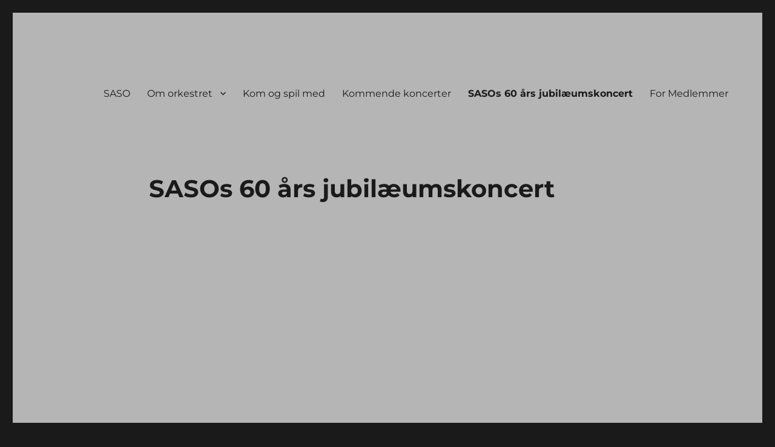

--- FILE ---
content_type: text/html; charset=UTF-8
request_url: https://www.saso.dk/60-aars-jubiaeumskoncert/
body_size: 9970
content:
<!DOCTYPE html>
<html lang="da-DK" class="no-js">
<head>
	<meta charset="UTF-8">
	<meta name="viewport" content="width=device-width, initial-scale=1.0">
	<link rel="profile" href="https://gmpg.org/xfn/11">
		<script>(function(html){html.className = html.className.replace(/\bno-js\b/,'js')})(document.documentElement);</script>
<meta name='robots' content='index, follow, max-image-preview:large, max-snippet:-1, max-video-preview:-1' />
	<style>img:is([sizes="auto" i], [sizes^="auto," i]) { contain-intrinsic-size: 3000px 1500px }</style>
	
	<!-- This site is optimized with the Yoast SEO plugin v25.1 - https://yoast.com/wordpress/plugins/seo/ -->
	<title>SASOs 60 års jubilæumskoncert - Sønderjysk Amatør Symfoniorkester</title>
	<link rel="canonical" href="https://www.saso.dk/60-aars-jubiaeumskoncert/" />
	<meta property="og:locale" content="da_DK" />
	<meta property="og:type" content="article" />
	<meta property="og:title" content="SASOs 60 års jubilæumskoncert - Sønderjysk Amatør Symfoniorkester" />
	<meta property="og:description" content="PROGRAM Friedrich Kuhlau: Ouverturen til Elverhøj(1786-1832) Georg Phillipp Telemann: Trompetkoncert 1.,3 og 4. sats(1681-1767) Solist: Dorte Werenskiold Edward Elgar: Enigma “Nimrod”&nbsp;(1857-1934) Edvard Grieg: Klaverkoncert 1. Sats(1843-1907) Solist: Julia Tabakova PAUSE Gustav Holst: Somerset Rhapsody(1874-1934) Aram Khatjaturjan: Vals fra Maskerade Suite(1903-1978) Ennio Morricone: Cinema Paradiso(1928-2020) Emmerich Kalman: Komm Zigan &#8211; fra operetten Grevinde Mariza(1882-1953) Solister: Jens &hellip; Læs videre &quot;SASOs 60 års jubilæumskoncert&quot;" />
	<meta property="og:url" content="https://www.saso.dk/60-aars-jubiaeumskoncert/" />
	<meta property="og:site_name" content="Sønderjysk Amatør Symfoniorkester" />
	<meta property="article:modified_time" content="2024-02-25T15:38:34+00:00" />
	<meta property="og:image" content="https://usercontent.one/wp/www.saso.dk/wp-content/uploads/2023/04/Plakat-SASO-jubilaeum-2023-endelig-jpg-724x1024.jpg" />
	<meta name="twitter:card" content="summary_large_image" />
	<meta name="twitter:label1" content="Estimeret læsetid" />
	<meta name="twitter:data1" content="2 minutter" />
	<script type="application/ld+json" class="yoast-schema-graph">{"@context":"https://schema.org","@graph":[{"@type":"WebPage","@id":"https://www.saso.dk/60-aars-jubiaeumskoncert/","url":"https://www.saso.dk/60-aars-jubiaeumskoncert/","name":"SASOs 60 års jubilæumskoncert - Sønderjysk Amatør Symfoniorkester","isPartOf":{"@id":"https://www.saso.dk/#website"},"primaryImageOfPage":{"@id":"https://www.saso.dk/60-aars-jubiaeumskoncert/#primaryimage"},"image":{"@id":"https://www.saso.dk/60-aars-jubiaeumskoncert/#primaryimage"},"thumbnailUrl":"https://www.saso.dk/wp-content/uploads/2023/04/Plakat-SASO-jubilaeum-2023-endelig-jpg-724x1024.jpg","datePublished":"2022-10-19T19:26:41+00:00","dateModified":"2024-02-25T15:38:34+00:00","breadcrumb":{"@id":"https://www.saso.dk/60-aars-jubiaeumskoncert/#breadcrumb"},"inLanguage":"da-DK","potentialAction":[{"@type":"ReadAction","target":["https://www.saso.dk/60-aars-jubiaeumskoncert/"]}]},{"@type":"ImageObject","inLanguage":"da-DK","@id":"https://www.saso.dk/60-aars-jubiaeumskoncert/#primaryimage","url":"https://www.saso.dk/wp-content/uploads/2023/04/Plakat-SASO-jubilaeum-2023-endelig-jpg.jpg","contentUrl":"https://www.saso.dk/wp-content/uploads/2023/04/Plakat-SASO-jubilaeum-2023-endelig-jpg.jpg","width":1240,"height":1754},{"@type":"BreadcrumbList","@id":"https://www.saso.dk/60-aars-jubiaeumskoncert/#breadcrumb","itemListElement":[{"@type":"ListItem","position":1,"name":"Hjem","item":"https://www.saso.dk/"},{"@type":"ListItem","position":2,"name":"SASOs 60 års jubilæumskoncert"}]},{"@type":"WebSite","@id":"https://www.saso.dk/#website","url":"https://www.saso.dk/","name":"Sønderjysk Amatør Symfoniorkester","description":"amatør symfoniorkester","potentialAction":[{"@type":"SearchAction","target":{"@type":"EntryPoint","urlTemplate":"https://www.saso.dk/?s={search_term_string}"},"query-input":{"@type":"PropertyValueSpecification","valueRequired":true,"valueName":"search_term_string"}}],"inLanguage":"da-DK"}]}</script>
	<!-- / Yoast SEO plugin. -->


<link rel="alternate" type="application/rss+xml" title="Sønderjysk Amatør Symfoniorkester &raquo; Feed" href="https://www.saso.dk/feed/" />
<link rel="alternate" type="application/rss+xml" title="Sønderjysk Amatør Symfoniorkester &raquo;-kommentar-feed" href="https://www.saso.dk/comments/feed/" />
<script>
window._wpemojiSettings = {"baseUrl":"https:\/\/s.w.org\/images\/core\/emoji\/16.0.1\/72x72\/","ext":".png","svgUrl":"https:\/\/s.w.org\/images\/core\/emoji\/16.0.1\/svg\/","svgExt":".svg","source":{"concatemoji":"https:\/\/www.saso.dk\/wp-includes\/js\/wp-emoji-release.min.js?ver=6.8.3"}};
/*! This file is auto-generated */
!function(s,n){var o,i,e;function c(e){try{var t={supportTests:e,timestamp:(new Date).valueOf()};sessionStorage.setItem(o,JSON.stringify(t))}catch(e){}}function p(e,t,n){e.clearRect(0,0,e.canvas.width,e.canvas.height),e.fillText(t,0,0);var t=new Uint32Array(e.getImageData(0,0,e.canvas.width,e.canvas.height).data),a=(e.clearRect(0,0,e.canvas.width,e.canvas.height),e.fillText(n,0,0),new Uint32Array(e.getImageData(0,0,e.canvas.width,e.canvas.height).data));return t.every(function(e,t){return e===a[t]})}function u(e,t){e.clearRect(0,0,e.canvas.width,e.canvas.height),e.fillText(t,0,0);for(var n=e.getImageData(16,16,1,1),a=0;a<n.data.length;a++)if(0!==n.data[a])return!1;return!0}function f(e,t,n,a){switch(t){case"flag":return n(e,"\ud83c\udff3\ufe0f\u200d\u26a7\ufe0f","\ud83c\udff3\ufe0f\u200b\u26a7\ufe0f")?!1:!n(e,"\ud83c\udde8\ud83c\uddf6","\ud83c\udde8\u200b\ud83c\uddf6")&&!n(e,"\ud83c\udff4\udb40\udc67\udb40\udc62\udb40\udc65\udb40\udc6e\udb40\udc67\udb40\udc7f","\ud83c\udff4\u200b\udb40\udc67\u200b\udb40\udc62\u200b\udb40\udc65\u200b\udb40\udc6e\u200b\udb40\udc67\u200b\udb40\udc7f");case"emoji":return!a(e,"\ud83e\udedf")}return!1}function g(e,t,n,a){var r="undefined"!=typeof WorkerGlobalScope&&self instanceof WorkerGlobalScope?new OffscreenCanvas(300,150):s.createElement("canvas"),o=r.getContext("2d",{willReadFrequently:!0}),i=(o.textBaseline="top",o.font="600 32px Arial",{});return e.forEach(function(e){i[e]=t(o,e,n,a)}),i}function t(e){var t=s.createElement("script");t.src=e,t.defer=!0,s.head.appendChild(t)}"undefined"!=typeof Promise&&(o="wpEmojiSettingsSupports",i=["flag","emoji"],n.supports={everything:!0,everythingExceptFlag:!0},e=new Promise(function(e){s.addEventListener("DOMContentLoaded",e,{once:!0})}),new Promise(function(t){var n=function(){try{var e=JSON.parse(sessionStorage.getItem(o));if("object"==typeof e&&"number"==typeof e.timestamp&&(new Date).valueOf()<e.timestamp+604800&&"object"==typeof e.supportTests)return e.supportTests}catch(e){}return null}();if(!n){if("undefined"!=typeof Worker&&"undefined"!=typeof OffscreenCanvas&&"undefined"!=typeof URL&&URL.createObjectURL&&"undefined"!=typeof Blob)try{var e="postMessage("+g.toString()+"("+[JSON.stringify(i),f.toString(),p.toString(),u.toString()].join(",")+"));",a=new Blob([e],{type:"text/javascript"}),r=new Worker(URL.createObjectURL(a),{name:"wpTestEmojiSupports"});return void(r.onmessage=function(e){c(n=e.data),r.terminate(),t(n)})}catch(e){}c(n=g(i,f,p,u))}t(n)}).then(function(e){for(var t in e)n.supports[t]=e[t],n.supports.everything=n.supports.everything&&n.supports[t],"flag"!==t&&(n.supports.everythingExceptFlag=n.supports.everythingExceptFlag&&n.supports[t]);n.supports.everythingExceptFlag=n.supports.everythingExceptFlag&&!n.supports.flag,n.DOMReady=!1,n.readyCallback=function(){n.DOMReady=!0}}).then(function(){return e}).then(function(){var e;n.supports.everything||(n.readyCallback(),(e=n.source||{}).concatemoji?t(e.concatemoji):e.wpemoji&&e.twemoji&&(t(e.twemoji),t(e.wpemoji)))}))}((window,document),window._wpemojiSettings);
</script>
<style id='wp-emoji-styles-inline-css'>

	img.wp-smiley, img.emoji {
		display: inline !important;
		border: none !important;
		box-shadow: none !important;
		height: 1em !important;
		width: 1em !important;
		margin: 0 0.07em !important;
		vertical-align: -0.1em !important;
		background: none !important;
		padding: 0 !important;
	}
</style>
<link rel='stylesheet' id='wp-block-library-css' href='https://www.saso.dk/wp-includes/css/dist/block-library/style.min.css?ver=6.8.3' media='all' />
<style id='wp-block-library-theme-inline-css'>
.wp-block-audio :where(figcaption){color:#555;font-size:13px;text-align:center}.is-dark-theme .wp-block-audio :where(figcaption){color:#ffffffa6}.wp-block-audio{margin:0 0 1em}.wp-block-code{border:1px solid #ccc;border-radius:4px;font-family:Menlo,Consolas,monaco,monospace;padding:.8em 1em}.wp-block-embed :where(figcaption){color:#555;font-size:13px;text-align:center}.is-dark-theme .wp-block-embed :where(figcaption){color:#ffffffa6}.wp-block-embed{margin:0 0 1em}.blocks-gallery-caption{color:#555;font-size:13px;text-align:center}.is-dark-theme .blocks-gallery-caption{color:#ffffffa6}:root :where(.wp-block-image figcaption){color:#555;font-size:13px;text-align:center}.is-dark-theme :root :where(.wp-block-image figcaption){color:#ffffffa6}.wp-block-image{margin:0 0 1em}.wp-block-pullquote{border-bottom:4px solid;border-top:4px solid;color:currentColor;margin-bottom:1.75em}.wp-block-pullquote cite,.wp-block-pullquote footer,.wp-block-pullquote__citation{color:currentColor;font-size:.8125em;font-style:normal;text-transform:uppercase}.wp-block-quote{border-left:.25em solid;margin:0 0 1.75em;padding-left:1em}.wp-block-quote cite,.wp-block-quote footer{color:currentColor;font-size:.8125em;font-style:normal;position:relative}.wp-block-quote:where(.has-text-align-right){border-left:none;border-right:.25em solid;padding-left:0;padding-right:1em}.wp-block-quote:where(.has-text-align-center){border:none;padding-left:0}.wp-block-quote.is-large,.wp-block-quote.is-style-large,.wp-block-quote:where(.is-style-plain){border:none}.wp-block-search .wp-block-search__label{font-weight:700}.wp-block-search__button{border:1px solid #ccc;padding:.375em .625em}:where(.wp-block-group.has-background){padding:1.25em 2.375em}.wp-block-separator.has-css-opacity{opacity:.4}.wp-block-separator{border:none;border-bottom:2px solid;margin-left:auto;margin-right:auto}.wp-block-separator.has-alpha-channel-opacity{opacity:1}.wp-block-separator:not(.is-style-wide):not(.is-style-dots){width:100px}.wp-block-separator.has-background:not(.is-style-dots){border-bottom:none;height:1px}.wp-block-separator.has-background:not(.is-style-wide):not(.is-style-dots){height:2px}.wp-block-table{margin:0 0 1em}.wp-block-table td,.wp-block-table th{word-break:normal}.wp-block-table :where(figcaption){color:#555;font-size:13px;text-align:center}.is-dark-theme .wp-block-table :where(figcaption){color:#ffffffa6}.wp-block-video :where(figcaption){color:#555;font-size:13px;text-align:center}.is-dark-theme .wp-block-video :where(figcaption){color:#ffffffa6}.wp-block-video{margin:0 0 1em}:root :where(.wp-block-template-part.has-background){margin-bottom:0;margin-top:0;padding:1.25em 2.375em}
</style>
<style id='classic-theme-styles-inline-css'>
/*! This file is auto-generated */
.wp-block-button__link{color:#fff;background-color:#32373c;border-radius:9999px;box-shadow:none;text-decoration:none;padding:calc(.667em + 2px) calc(1.333em + 2px);font-size:1.125em}.wp-block-file__button{background:#32373c;color:#fff;text-decoration:none}
</style>
<style id='global-styles-inline-css'>
:root{--wp--preset--aspect-ratio--square: 1;--wp--preset--aspect-ratio--4-3: 4/3;--wp--preset--aspect-ratio--3-4: 3/4;--wp--preset--aspect-ratio--3-2: 3/2;--wp--preset--aspect-ratio--2-3: 2/3;--wp--preset--aspect-ratio--16-9: 16/9;--wp--preset--aspect-ratio--9-16: 9/16;--wp--preset--color--black: #000000;--wp--preset--color--cyan-bluish-gray: #abb8c3;--wp--preset--color--white: #fff;--wp--preset--color--pale-pink: #f78da7;--wp--preset--color--vivid-red: #cf2e2e;--wp--preset--color--luminous-vivid-orange: #ff6900;--wp--preset--color--luminous-vivid-amber: #fcb900;--wp--preset--color--light-green-cyan: #7bdcb5;--wp--preset--color--vivid-green-cyan: #00d084;--wp--preset--color--pale-cyan-blue: #8ed1fc;--wp--preset--color--vivid-cyan-blue: #0693e3;--wp--preset--color--vivid-purple: #9b51e0;--wp--preset--color--dark-gray: #1a1a1a;--wp--preset--color--medium-gray: #686868;--wp--preset--color--light-gray: #e5e5e5;--wp--preset--color--blue-gray: #4d545c;--wp--preset--color--bright-blue: #007acc;--wp--preset--color--light-blue: #9adffd;--wp--preset--color--dark-brown: #402b30;--wp--preset--color--medium-brown: #774e24;--wp--preset--color--dark-red: #640c1f;--wp--preset--color--bright-red: #ff675f;--wp--preset--color--yellow: #ffef8e;--wp--preset--gradient--vivid-cyan-blue-to-vivid-purple: linear-gradient(135deg,rgba(6,147,227,1) 0%,rgb(155,81,224) 100%);--wp--preset--gradient--light-green-cyan-to-vivid-green-cyan: linear-gradient(135deg,rgb(122,220,180) 0%,rgb(0,208,130) 100%);--wp--preset--gradient--luminous-vivid-amber-to-luminous-vivid-orange: linear-gradient(135deg,rgba(252,185,0,1) 0%,rgba(255,105,0,1) 100%);--wp--preset--gradient--luminous-vivid-orange-to-vivid-red: linear-gradient(135deg,rgba(255,105,0,1) 0%,rgb(207,46,46) 100%);--wp--preset--gradient--very-light-gray-to-cyan-bluish-gray: linear-gradient(135deg,rgb(238,238,238) 0%,rgb(169,184,195) 100%);--wp--preset--gradient--cool-to-warm-spectrum: linear-gradient(135deg,rgb(74,234,220) 0%,rgb(151,120,209) 20%,rgb(207,42,186) 40%,rgb(238,44,130) 60%,rgb(251,105,98) 80%,rgb(254,248,76) 100%);--wp--preset--gradient--blush-light-purple: linear-gradient(135deg,rgb(255,206,236) 0%,rgb(152,150,240) 100%);--wp--preset--gradient--blush-bordeaux: linear-gradient(135deg,rgb(254,205,165) 0%,rgb(254,45,45) 50%,rgb(107,0,62) 100%);--wp--preset--gradient--luminous-dusk: linear-gradient(135deg,rgb(255,203,112) 0%,rgb(199,81,192) 50%,rgb(65,88,208) 100%);--wp--preset--gradient--pale-ocean: linear-gradient(135deg,rgb(255,245,203) 0%,rgb(182,227,212) 50%,rgb(51,167,181) 100%);--wp--preset--gradient--electric-grass: linear-gradient(135deg,rgb(202,248,128) 0%,rgb(113,206,126) 100%);--wp--preset--gradient--midnight: linear-gradient(135deg,rgb(2,3,129) 0%,rgb(40,116,252) 100%);--wp--preset--font-size--small: 13px;--wp--preset--font-size--medium: 20px;--wp--preset--font-size--large: 36px;--wp--preset--font-size--x-large: 42px;--wp--preset--spacing--20: 0.44rem;--wp--preset--spacing--30: 0.67rem;--wp--preset--spacing--40: 1rem;--wp--preset--spacing--50: 1.5rem;--wp--preset--spacing--60: 2.25rem;--wp--preset--spacing--70: 3.38rem;--wp--preset--spacing--80: 5.06rem;--wp--preset--shadow--natural: 6px 6px 9px rgba(0, 0, 0, 0.2);--wp--preset--shadow--deep: 12px 12px 50px rgba(0, 0, 0, 0.4);--wp--preset--shadow--sharp: 6px 6px 0px rgba(0, 0, 0, 0.2);--wp--preset--shadow--outlined: 6px 6px 0px -3px rgba(255, 255, 255, 1), 6px 6px rgba(0, 0, 0, 1);--wp--preset--shadow--crisp: 6px 6px 0px rgba(0, 0, 0, 1);}:where(.is-layout-flex){gap: 0.5em;}:where(.is-layout-grid){gap: 0.5em;}body .is-layout-flex{display: flex;}.is-layout-flex{flex-wrap: wrap;align-items: center;}.is-layout-flex > :is(*, div){margin: 0;}body .is-layout-grid{display: grid;}.is-layout-grid > :is(*, div){margin: 0;}:where(.wp-block-columns.is-layout-flex){gap: 2em;}:where(.wp-block-columns.is-layout-grid){gap: 2em;}:where(.wp-block-post-template.is-layout-flex){gap: 1.25em;}:where(.wp-block-post-template.is-layout-grid){gap: 1.25em;}.has-black-color{color: var(--wp--preset--color--black) !important;}.has-cyan-bluish-gray-color{color: var(--wp--preset--color--cyan-bluish-gray) !important;}.has-white-color{color: var(--wp--preset--color--white) !important;}.has-pale-pink-color{color: var(--wp--preset--color--pale-pink) !important;}.has-vivid-red-color{color: var(--wp--preset--color--vivid-red) !important;}.has-luminous-vivid-orange-color{color: var(--wp--preset--color--luminous-vivid-orange) !important;}.has-luminous-vivid-amber-color{color: var(--wp--preset--color--luminous-vivid-amber) !important;}.has-light-green-cyan-color{color: var(--wp--preset--color--light-green-cyan) !important;}.has-vivid-green-cyan-color{color: var(--wp--preset--color--vivid-green-cyan) !important;}.has-pale-cyan-blue-color{color: var(--wp--preset--color--pale-cyan-blue) !important;}.has-vivid-cyan-blue-color{color: var(--wp--preset--color--vivid-cyan-blue) !important;}.has-vivid-purple-color{color: var(--wp--preset--color--vivid-purple) !important;}.has-black-background-color{background-color: var(--wp--preset--color--black) !important;}.has-cyan-bluish-gray-background-color{background-color: var(--wp--preset--color--cyan-bluish-gray) !important;}.has-white-background-color{background-color: var(--wp--preset--color--white) !important;}.has-pale-pink-background-color{background-color: var(--wp--preset--color--pale-pink) !important;}.has-vivid-red-background-color{background-color: var(--wp--preset--color--vivid-red) !important;}.has-luminous-vivid-orange-background-color{background-color: var(--wp--preset--color--luminous-vivid-orange) !important;}.has-luminous-vivid-amber-background-color{background-color: var(--wp--preset--color--luminous-vivid-amber) !important;}.has-light-green-cyan-background-color{background-color: var(--wp--preset--color--light-green-cyan) !important;}.has-vivid-green-cyan-background-color{background-color: var(--wp--preset--color--vivid-green-cyan) !important;}.has-pale-cyan-blue-background-color{background-color: var(--wp--preset--color--pale-cyan-blue) !important;}.has-vivid-cyan-blue-background-color{background-color: var(--wp--preset--color--vivid-cyan-blue) !important;}.has-vivid-purple-background-color{background-color: var(--wp--preset--color--vivid-purple) !important;}.has-black-border-color{border-color: var(--wp--preset--color--black) !important;}.has-cyan-bluish-gray-border-color{border-color: var(--wp--preset--color--cyan-bluish-gray) !important;}.has-white-border-color{border-color: var(--wp--preset--color--white) !important;}.has-pale-pink-border-color{border-color: var(--wp--preset--color--pale-pink) !important;}.has-vivid-red-border-color{border-color: var(--wp--preset--color--vivid-red) !important;}.has-luminous-vivid-orange-border-color{border-color: var(--wp--preset--color--luminous-vivid-orange) !important;}.has-luminous-vivid-amber-border-color{border-color: var(--wp--preset--color--luminous-vivid-amber) !important;}.has-light-green-cyan-border-color{border-color: var(--wp--preset--color--light-green-cyan) !important;}.has-vivid-green-cyan-border-color{border-color: var(--wp--preset--color--vivid-green-cyan) !important;}.has-pale-cyan-blue-border-color{border-color: var(--wp--preset--color--pale-cyan-blue) !important;}.has-vivid-cyan-blue-border-color{border-color: var(--wp--preset--color--vivid-cyan-blue) !important;}.has-vivid-purple-border-color{border-color: var(--wp--preset--color--vivid-purple) !important;}.has-vivid-cyan-blue-to-vivid-purple-gradient-background{background: var(--wp--preset--gradient--vivid-cyan-blue-to-vivid-purple) !important;}.has-light-green-cyan-to-vivid-green-cyan-gradient-background{background: var(--wp--preset--gradient--light-green-cyan-to-vivid-green-cyan) !important;}.has-luminous-vivid-amber-to-luminous-vivid-orange-gradient-background{background: var(--wp--preset--gradient--luminous-vivid-amber-to-luminous-vivid-orange) !important;}.has-luminous-vivid-orange-to-vivid-red-gradient-background{background: var(--wp--preset--gradient--luminous-vivid-orange-to-vivid-red) !important;}.has-very-light-gray-to-cyan-bluish-gray-gradient-background{background: var(--wp--preset--gradient--very-light-gray-to-cyan-bluish-gray) !important;}.has-cool-to-warm-spectrum-gradient-background{background: var(--wp--preset--gradient--cool-to-warm-spectrum) !important;}.has-blush-light-purple-gradient-background{background: var(--wp--preset--gradient--blush-light-purple) !important;}.has-blush-bordeaux-gradient-background{background: var(--wp--preset--gradient--blush-bordeaux) !important;}.has-luminous-dusk-gradient-background{background: var(--wp--preset--gradient--luminous-dusk) !important;}.has-pale-ocean-gradient-background{background: var(--wp--preset--gradient--pale-ocean) !important;}.has-electric-grass-gradient-background{background: var(--wp--preset--gradient--electric-grass) !important;}.has-midnight-gradient-background{background: var(--wp--preset--gradient--midnight) !important;}.has-small-font-size{font-size: var(--wp--preset--font-size--small) !important;}.has-medium-font-size{font-size: var(--wp--preset--font-size--medium) !important;}.has-large-font-size{font-size: var(--wp--preset--font-size--large) !important;}.has-x-large-font-size{font-size: var(--wp--preset--font-size--x-large) !important;}
:where(.wp-block-post-template.is-layout-flex){gap: 1.25em;}:where(.wp-block-post-template.is-layout-grid){gap: 1.25em;}
:where(.wp-block-columns.is-layout-flex){gap: 2em;}:where(.wp-block-columns.is-layout-grid){gap: 2em;}
:root :where(.wp-block-pullquote){font-size: 1.5em;line-height: 1.6;}
</style>
<link rel='stylesheet' id='twentysixteen-fonts-css' href='https://usercontent.one/wp/www.saso.dk/wp-content/themes/twentysixteen/fonts/merriweather-plus-montserrat-plus-inconsolata.css?ver=20230328' media='all' />
<link rel='stylesheet' id='genericons-css' href='https://usercontent.one/wp/www.saso.dk/wp-content/themes/twentysixteen/genericons/genericons.css?ver=20201208' media='all' />
<link rel='stylesheet' id='twentysixteen-style-css' href='https://usercontent.one/wp/www.saso.dk/wp-content/themes/twentysixteen/style.css?ver=20250415' media='all' />
<style id='twentysixteen-style-inline-css'>

		/* Custom Page Background Color */
		.site {
			background-color: #b5b5b5;
		}

		mark,
		ins,
		button,
		button[disabled]:hover,
		button[disabled]:focus,
		input[type="button"],
		input[type="button"][disabled]:hover,
		input[type="button"][disabled]:focus,
		input[type="reset"],
		input[type="reset"][disabled]:hover,
		input[type="reset"][disabled]:focus,
		input[type="submit"],
		input[type="submit"][disabled]:hover,
		input[type="submit"][disabled]:focus,
		.menu-toggle.toggled-on,
		.menu-toggle.toggled-on:hover,
		.menu-toggle.toggled-on:focus,
		.pagination .prev,
		.pagination .next,
		.pagination .prev:hover,
		.pagination .prev:focus,
		.pagination .next:hover,
		.pagination .next:focus,
		.pagination .nav-links:before,
		.pagination .nav-links:after,
		.widget_calendar tbody a,
		.widget_calendar tbody a:hover,
		.widget_calendar tbody a:focus,
		.page-links a,
		.page-links a:hover,
		.page-links a:focus {
			color: #b5b5b5;
		}

		@media screen and (min-width: 56.875em) {
			.main-navigation ul ul li {
				background-color: #b5b5b5;
			}

			.main-navigation ul ul:after {
				border-top-color: #b5b5b5;
				border-bottom-color: #b5b5b5;
			}
		}
	
</style>
<link rel='stylesheet' id='twentysixteen-block-style-css' href='https://usercontent.one/wp/www.saso.dk/wp-content/themes/twentysixteen/css/blocks.css?ver=20240817' media='all' />
<!--[if lt IE 10]>
<link rel='stylesheet' id='twentysixteen-ie-css' href='https://usercontent.one/wp/www.saso.dk/wp-content/themes/twentysixteen/css/ie.css?ver=20170530' media='all' />
<![endif]-->
<!--[if lt IE 9]>
<link rel='stylesheet' id='twentysixteen-ie8-css' href='https://usercontent.one/wp/www.saso.dk/wp-content/themes/twentysixteen/css/ie8.css?ver=20170530' media='all' />
<![endif]-->
<!--[if lt IE 8]>
<link rel='stylesheet' id='twentysixteen-ie7-css' href='https://usercontent.one/wp/www.saso.dk/wp-content/themes/twentysixteen/css/ie7.css?ver=20170530' media='all' />
<![endif]-->
<link rel='stylesheet' id='tablepress-default-css' href='https://usercontent.one/wp/www.saso.dk/wp-content/plugins/tablepress/css/build/default.css?ver=3.1.3' media='all' />
<!--[if lt IE 9]>
<script src="https://usercontent.one/wp/www.saso.dk/wp-content/themes/twentysixteen/js/html5.js?ver=3.7.3" id="twentysixteen-html5-js"></script>
<![endif]-->
<script src="https://www.saso.dk/wp-includes/js/jquery/jquery.min.js?ver=3.7.1" id="jquery-core-js"></script>
<script src="https://www.saso.dk/wp-includes/js/jquery/jquery-migrate.min.js?ver=3.4.1" id="jquery-migrate-js"></script>
<script id="twentysixteen-script-js-extra">
var screenReaderText = {"expand":"udvid undermenu","collapse":"skjul undermenu"};
</script>
<script src="https://usercontent.one/wp/www.saso.dk/wp-content/themes/twentysixteen/js/functions.js?ver=20230629" id="twentysixteen-script-js" defer data-wp-strategy="defer"></script>
<link rel="https://api.w.org/" href="https://www.saso.dk/wp-json/" /><link rel="alternate" title="JSON" type="application/json" href="https://www.saso.dk/wp-json/wp/v2/pages/476" /><link rel="EditURI" type="application/rsd+xml" title="RSD" href="https://www.saso.dk/xmlrpc.php?rsd" />
<meta name="generator" content="WordPress 6.8.3" />
<link rel='shortlink' href='https://www.saso.dk/?p=476' />
<link rel="alternate" title="oEmbed (JSON)" type="application/json+oembed" href="https://www.saso.dk/wp-json/oembed/1.0/embed?url=https%3A%2F%2Fwww.saso.dk%2F60-aars-jubiaeumskoncert%2F" />
<link rel="alternate" title="oEmbed (XML)" type="text/xml+oembed" href="https://www.saso.dk/wp-json/oembed/1.0/embed?url=https%3A%2F%2Fwww.saso.dk%2F60-aars-jubiaeumskoncert%2F&#038;format=xml" />
<style>[class*=" icon-oc-"],[class^=icon-oc-]{speak:none;font-style:normal;font-weight:400;font-variant:normal;text-transform:none;line-height:1;-webkit-font-smoothing:antialiased;-moz-osx-font-smoothing:grayscale}.icon-oc-one-com-white-32px-fill:before{content:"901"}.icon-oc-one-com:before{content:"900"}#one-com-icon,.toplevel_page_onecom-wp .wp-menu-image{speak:none;display:flex;align-items:center;justify-content:center;text-transform:none;line-height:1;-webkit-font-smoothing:antialiased;-moz-osx-font-smoothing:grayscale}.onecom-wp-admin-bar-item>a,.toplevel_page_onecom-wp>.wp-menu-name{font-size:16px;font-weight:400;line-height:1}.toplevel_page_onecom-wp>.wp-menu-name img{width:69px;height:9px;}.wp-submenu-wrap.wp-submenu>.wp-submenu-head>img{width:88px;height:auto}.onecom-wp-admin-bar-item>a img{height:7px!important}.onecom-wp-admin-bar-item>a img,.toplevel_page_onecom-wp>.wp-menu-name img{opacity:.8}.onecom-wp-admin-bar-item.hover>a img,.toplevel_page_onecom-wp.wp-has-current-submenu>.wp-menu-name img,li.opensub>a.toplevel_page_onecom-wp>.wp-menu-name img{opacity:1}#one-com-icon:before,.onecom-wp-admin-bar-item>a:before,.toplevel_page_onecom-wp>.wp-menu-image:before{content:'';position:static!important;background-color:rgba(240,245,250,.4);border-radius:102px;width:18px;height:18px;padding:0!important}.onecom-wp-admin-bar-item>a:before{width:14px;height:14px}.onecom-wp-admin-bar-item.hover>a:before,.toplevel_page_onecom-wp.opensub>a>.wp-menu-image:before,.toplevel_page_onecom-wp.wp-has-current-submenu>.wp-menu-image:before{background-color:#76b82a}.onecom-wp-admin-bar-item>a{display:inline-flex!important;align-items:center;justify-content:center}#one-com-logo-wrapper{font-size:4em}#one-com-icon{vertical-align:middle}.imagify-welcome{display:none !important;}</style>		<style type="text/css" id="twentysixteen-header-css">
		.site-branding {
			margin: 0 auto 0 0;
		}

		.site-branding .site-title,
		.site-description {
			clip-path: inset(50%);
			position: absolute;
		}
		</style>
		<link rel="icon" href="https://usercontent.one/wp/www.saso.dk/wp-content/uploads/2020/02/cropped-191203-hjemmeside-udkast-Søren-1-scaled-1-32x32.jpg" sizes="32x32" />
<link rel="icon" href="https://usercontent.one/wp/www.saso.dk/wp-content/uploads/2020/02/cropped-191203-hjemmeside-udkast-Søren-1-scaled-1-192x192.jpg" sizes="192x192" />
<link rel="apple-touch-icon" href="https://usercontent.one/wp/www.saso.dk/wp-content/uploads/2020/02/cropped-191203-hjemmeside-udkast-Søren-1-scaled-1-180x180.jpg" />
<meta name="msapplication-TileImage" content="https://usercontent.one/wp/www.saso.dk/wp-content/uploads/2020/02/cropped-191203-hjemmeside-udkast-Søren-1-scaled-1-270x270.jpg" />
</head>

<body class="wp-singular page-template-default page page-id-476 wp-embed-responsive wp-theme-twentysixteen no-sidebar">
<div id="page" class="site">
	<div class="site-inner">
		<a class="skip-link screen-reader-text" href="#content">
			Videre til indhold		</a>

		<header id="masthead" class="site-header">
			<div class="site-header-main">
				<div class="site-branding">
																					<p class="site-title"><a href="https://www.saso.dk/" rel="home" >Sønderjysk Amatør Symfoniorkester</a></p>
												<p class="site-description">amatør symfoniorkester</p>
									</div><!-- .site-branding -->

									<button id="menu-toggle" class="menu-toggle">Menu</button>

					<div id="site-header-menu" class="site-header-menu">
													<nav id="site-navigation" class="main-navigation" aria-label="Primær menu">
								<div class="menu-menu-saso-container"><ul id="menu-menu-saso" class="primary-menu"><li id="menu-item-220" class="menu-item menu-item-type-post_type menu-item-object-page menu-item-home menu-item-220"><a href="https://www.saso.dk/">SASO</a></li>
<li id="menu-item-211" class="menu-item menu-item-type-post_type menu-item-object-page menu-item-has-children menu-item-211"><a href="https://www.saso.dk/om-orkesteret/">Om orkestret</a>
<ul class="sub-menu">
	<li id="menu-item-212" class="menu-item menu-item-type-post_type menu-item-object-page menu-item-212"><a href="https://www.saso.dk/om-orkesteret/billeder-og-film/">Billeder og film</a></li>
	<li id="menu-item-387" class="menu-item menu-item-type-post_type menu-item-object-page menu-item-387"><a href="https://www.saso.dk/historie/">SASO’s historie</a></li>
</ul>
</li>
<li id="menu-item-437" class="menu-item menu-item-type-post_type menu-item-object-page menu-item-437"><a href="https://www.saso.dk/kom-og-spil-med/">Kom og spil med</a></li>
<li id="menu-item-360" class="menu-item menu-item-type-post_type menu-item-object-page menu-item-360"><a href="https://www.saso.dk/kommende-koncerter/">Kommende koncerter</a></li>
<li id="menu-item-553" class="menu-item menu-item-type-post_type menu-item-object-page current-menu-item page_item page-item-476 current_page_item menu-item-553"><a href="https://www.saso.dk/60-aars-jubiaeumskoncert/" aria-current="page">SASOs 60 års jubilæumskoncert</a></li>
<li id="menu-item-210" class="menu-item menu-item-type-post_type menu-item-object-page menu-item-210"><a href="https://www.saso.dk/for-medlemmer/">For Medlemmer</a></li>
</ul></div>							</nav><!-- .main-navigation -->
						
											</div><!-- .site-header-menu -->
							</div><!-- .site-header-main -->

					</header><!-- .site-header -->

		<div id="content" class="site-content">

<div id="primary" class="content-area">
	<main id="main" class="site-main">
		
<article id="post-476" class="post-476 page type-page status-publish hentry">
	<header class="entry-header">
		<h1 class="entry-title">SASOs 60 års jubilæumskoncert</h1>	</header><!-- .entry-header -->

	
	<div class="entry-content">
		
<figure class="wp-block-embed is-type-video is-provider-youtube wp-block-embed-youtube wp-embed-aspect-16-9 wp-has-aspect-ratio"><div class="wp-block-embed__wrapper">
<iframe title="SASO 60 års jubilæumskoncert" width="840" height="473" src="https://www.youtube.com/embed/vghvJyikyXs?feature=oembed" frameborder="0" allow="accelerometer; autoplay; clipboard-write; encrypted-media; gyroscope; picture-in-picture; web-share" allowfullscreen></iframe>
</div></figure>



<figure class="wp-block-image size-large"><img fetchpriority="high" decoding="async" width="724" height="1024" src="https://usercontent.one/wp/www.saso.dk/wp-content/uploads/2023/04/Plakat-SASO-jubilaeum-2023-endelig-jpg-724x1024.jpg" alt="" class="wp-image-526" srcset="https://usercontent.one/wp/www.saso.dk/wp-content/uploads/2023/04/Plakat-SASO-jubilaeum-2023-endelig-jpg-724x1024.jpg 724w, https://usercontent.one/wp/www.saso.dk/wp-content/uploads/2023/04/Plakat-SASO-jubilaeum-2023-endelig-jpg-212x300.jpg 212w, https://usercontent.one/wp/www.saso.dk/wp-content/uploads/2023/04/Plakat-SASO-jubilaeum-2023-endelig-jpg-768x1086.jpg 768w, https://usercontent.one/wp/www.saso.dk/wp-content/uploads/2023/04/Plakat-SASO-jubilaeum-2023-endelig-jpg-1086x1536.jpg 1086w, https://usercontent.one/wp/www.saso.dk/wp-content/uploads/2023/04/Plakat-SASO-jubilaeum-2023-endelig-jpg-1200x1697.jpg 1200w, https://usercontent.one/wp/www.saso.dk/wp-content/uploads/2023/04/Plakat-SASO-jubilaeum-2023-endelig-jpg.jpg 1240w" sizes="(max-width: 724px) 85vw, 724px" /></figure>



<p></p>



<figure class="wp-block-image size-full"><img decoding="async" width="324" height="139" src="https://usercontent.one/wp/www.saso.dk/wp-content/uploads/2022/10/Linak-Logo.png" alt="" class="wp-image-484" srcset="https://usercontent.one/wp/www.saso.dk/wp-content/uploads/2022/10/Linak-Logo.png 324w, https://usercontent.one/wp/www.saso.dk/wp-content/uploads/2022/10/Linak-Logo-300x129.png 300w" sizes="(max-width: 324px) 85vw, 324px" /></figure>



<figure class="wp-block-image size-full"><img loading="lazy" decoding="async" width="453" height="174" src="https://usercontent.one/wp/www.saso.dk/wp-content/uploads/2023/04/Danfoss-logo.jpg" alt="" class="wp-image-525" srcset="https://usercontent.one/wp/www.saso.dk/wp-content/uploads/2023/04/Danfoss-logo.jpg 453w, https://usercontent.one/wp/www.saso.dk/wp-content/uploads/2023/04/Danfoss-logo-300x115.jpg 300w" sizes="auto, (max-width: 453px) 85vw, 453px" /></figure>



<figure class="wp-block-image size-full"><img loading="lazy" decoding="async" width="302" height="130" src="https://usercontent.one/wp/www.saso.dk/wp-content/uploads/2023/04/Soenderjysk-Kulturfaellesskab-logo.jpg" alt="" class="wp-image-528" srcset="https://usercontent.one/wp/www.saso.dk/wp-content/uploads/2023/04/Soenderjysk-Kulturfaellesskab-logo.jpg 302w, https://usercontent.one/wp/www.saso.dk/wp-content/uploads/2023/04/Soenderjysk-Kulturfaellesskab-logo-300x129.jpg 300w" sizes="auto, (max-width: 302px) 85vw, 302px" /></figure>



<p></p>



<p></p>



<p><strong>PROGRAM</strong></p>



<p>Friedrich Kuhlau: Ouverturen til Elverhøj<br>(1786-1832)<br><br>Georg Phillipp Telemann: Trompetkoncert 1.,3 og 4. sats<br>(1681-1767) Solist: Dorte Werenskiold</p>



<p>Edward Elgar: Enigma “Nimrod”&nbsp;<br>(1857-1934)</p>



<p>Edvard Grieg: Klaverkoncert 1. Sats<br>(1843-1907) Solist: Julia Tabakova</p>



<p>PAUSE</p>



<p>Gustav Holst: Somerset Rhapsody<br>(1874-1934)</p>



<p>Aram Khatjaturjan: Vals fra Maskerade Suite<br>(1903-1978)</p>



<p>Ennio Morricone: Cinema Paradiso<br>(1928-2020)</p>



<p>Emmerich Kalman: Komm Zigan &#8211; fra operetten Grevinde Mariza<br>(1882-1953) Solister: Jens Krause og Bettina van Buren</p>



<p>Jean Sibelius: Finlandia&nbsp;<br>(1865-1957)</p>



<p>Konferencier: Jens Krause<br>Dirigent: Bettina van Buren</p>



<p></p>



<p>Sønderjysk AmatørSymfoniOrkester – SASO i daglig tale – fejrede sit 60års jubilæum med en stor koncert i Koncertsalen Alsion d. 12. maj 2023. Koncerten begyndte kl. 19.30 og programmet afspejlede den musik, SASO har spillet gennem tiden. Mange genrer blev repræsenteret, og solister var der også.</p>



<p>Noget, som SASO altid har bestræbt sig på, er at få inddraget unge musikere, og det nyder alle godt af, også ved denne koncert, hvor musikernes alder spændte fra 13 år til 83 år!</p>



<p>SASO har de sidste fem år været dirigeret og instrueret af violinist Bettina van Buren, og det var også Bettina, der stod i spidsen for orkestret ved denne lejlighed.</p>



<p></p>



<p></p>



<p></p>



<p></p>



<p></p>



<p></p>
	</div><!-- .entry-content -->

	
</article><!-- #post-476 -->

	</main><!-- .site-main -->

	
</div><!-- .content-area -->



		</div><!-- .site-content -->

		<footer id="colophon" class="site-footer">
							<nav class="main-navigation" aria-label="Footer, Primær menu">
					<div class="menu-menu-saso-container"><ul id="menu-menu-saso-1" class="primary-menu"><li class="menu-item menu-item-type-post_type menu-item-object-page menu-item-home menu-item-220"><a href="https://www.saso.dk/">SASO</a></li>
<li class="menu-item menu-item-type-post_type menu-item-object-page menu-item-has-children menu-item-211"><a href="https://www.saso.dk/om-orkesteret/">Om orkestret</a>
<ul class="sub-menu">
	<li class="menu-item menu-item-type-post_type menu-item-object-page menu-item-212"><a href="https://www.saso.dk/om-orkesteret/billeder-og-film/">Billeder og film</a></li>
	<li class="menu-item menu-item-type-post_type menu-item-object-page menu-item-387"><a href="https://www.saso.dk/historie/">SASO’s historie</a></li>
</ul>
</li>
<li class="menu-item menu-item-type-post_type menu-item-object-page menu-item-437"><a href="https://www.saso.dk/kom-og-spil-med/">Kom og spil med</a></li>
<li class="menu-item menu-item-type-post_type menu-item-object-page menu-item-360"><a href="https://www.saso.dk/kommende-koncerter/">Kommende koncerter</a></li>
<li class="menu-item menu-item-type-post_type menu-item-object-page current-menu-item page_item page-item-476 current_page_item menu-item-553"><a href="https://www.saso.dk/60-aars-jubiaeumskoncert/" aria-current="page">SASOs 60 års jubilæumskoncert</a></li>
<li class="menu-item menu-item-type-post_type menu-item-object-page menu-item-210"><a href="https://www.saso.dk/for-medlemmer/">For Medlemmer</a></li>
</ul></div>				</nav><!-- .main-navigation -->
			
			
			<div class="site-info">
								<span class="site-title"><a href="https://www.saso.dk/" rel="home">Sønderjysk Amatør Symfoniorkester</a></span>
								<a href="https://wordpress.org/" class="imprint">
					Drevet af WordPress				</a>
			</div><!-- .site-info -->
		</footer><!-- .site-footer -->
	</div><!-- .site-inner -->
</div><!-- .site -->

<script type="speculationrules">
{"prefetch":[{"source":"document","where":{"and":[{"href_matches":"\/*"},{"not":{"href_matches":["\/wp-*.php","\/wp-admin\/*","\/wp-content\/uploads\/*","\/wp-content\/*","\/wp-content\/plugins\/*","\/wp-content\/themes\/twentysixteen\/*","\/*\\?(.+)"]}},{"not":{"selector_matches":"a[rel~=\"nofollow\"]"}},{"not":{"selector_matches":".no-prefetch, .no-prefetch a"}}]},"eagerness":"conservative"}]}
</script>

<script id="ocvars">var ocSiteMeta = {plugins: {"a3e4aa5d9179da09d8af9b6802f861a8": 1,"2c9812363c3c947e61f043af3c9852d0": 1,"b904efd4c2b650207df23db3e5b40c86": 1,"a3fe9dc9824eccbd72b7e5263258ab2c": 1}}</script></body>
</html>
